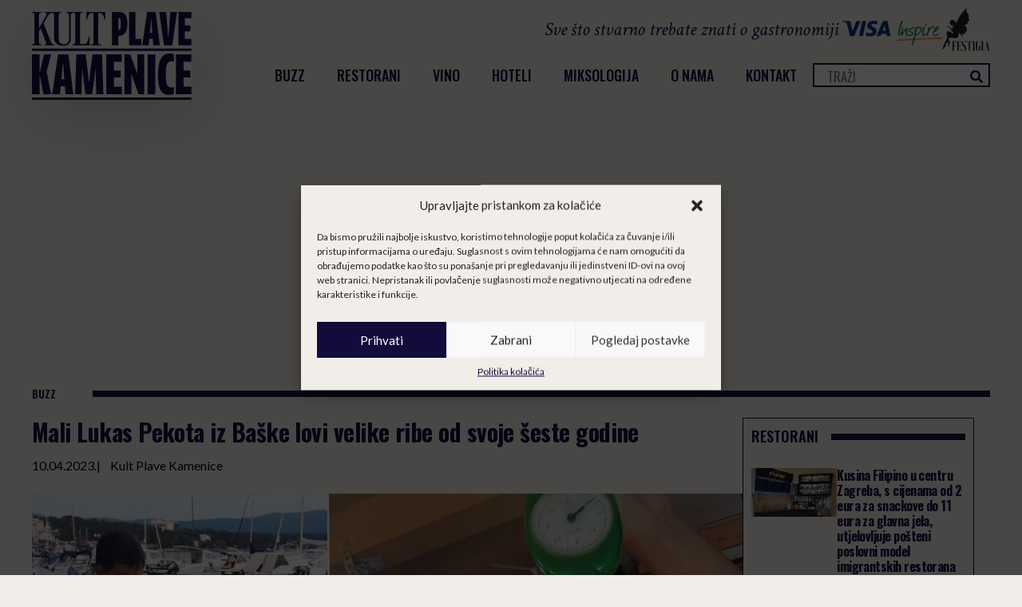

--- FILE ---
content_type: text/html; charset=utf-8
request_url: https://www.google.com/recaptcha/api2/aframe
body_size: 268
content:
<!DOCTYPE HTML><html><head><meta http-equiv="content-type" content="text/html; charset=UTF-8"></head><body><script nonce="pY34E-QSvOdZdVN-8pkPrQ">/** Anti-fraud and anti-abuse applications only. See google.com/recaptcha */ try{var clients={'sodar':'https://pagead2.googlesyndication.com/pagead/sodar?'};window.addEventListener("message",function(a){try{if(a.source===window.parent){var b=JSON.parse(a.data);var c=clients[b['id']];if(c){var d=document.createElement('img');d.src=c+b['params']+'&rc='+(localStorage.getItem("rc::a")?sessionStorage.getItem("rc::b"):"");window.document.body.appendChild(d);sessionStorage.setItem("rc::e",parseInt(sessionStorage.getItem("rc::e")||0)+1);localStorage.setItem("rc::h",'1769912237836');}}}catch(b){}});window.parent.postMessage("_grecaptcha_ready", "*");}catch(b){}</script></body></html>

--- FILE ---
content_type: text/css
request_url: https://plavakamenica.hr/wp-content/uploads/breakdance/css/post-96093.css?v=ac7744d5a961d773af5f22819017768d
body_size: 599
content:
.breakdance .bde-popup-96093-100{background-color:#000000BF;align-items:flex-start;text-align:left;justify-content:flex-start}.breakdance .bde-popup-96093-100 .breakdance-popup{width:50%;height:100vh}.breakdance .bde-popup-96093-100 .breakdance-popup-content{align-items:center;text-align:center;justify-content:flex-start;background:var(--bde-headings-color);padding-left:40px;padding-right:40px;padding-bottom:40px;padding-top:20px}.breakdance .bde-popup-96093-100 .breakdance-popup .breakdance-popup-close-button{color:#FFF;--closeButtonSize:20px;--closeButtonOutsidePadding:15px;padding-left:15px;padding-right:15px;padding-bottom:15px;padding-top:15px}@media (max-width:1119px){.breakdance .bde-popup-96093-100 .breakdance-popup{width:70%}.breakdance .bde-popup-96093-100 .breakdance-popup .breakdance-popup-close-button{color:#FFF}}@media (max-width:1023px){.breakdance .bde-popup-96093-100 .breakdance-popup{width:80%}.breakdance .bde-popup-96093-100 .breakdance-popup-content{padding-top:10px}.breakdance .bde-popup-96093-100 .breakdance-popup .breakdance-popup-close-button{color:#FFF}}@media (max-width:767px){.breakdance .bde-popup-96093-100 .breakdance-popup{width:100%}.breakdance .bde-popup-96093-100 .breakdance-popup-content{padding-left:20px;padding-top:10px}.breakdance .bde-popup-96093-100 .breakdance-popup .breakdance-popup-close-button{color:#FFF}}@media (max-width:479px){.breakdance .bde-popup-96093-100 .breakdance-popup-content{padding-top:5px}.breakdance .bde-popup-96093-100 .breakdance-popup .breakdance-popup-close-button{color:#FFF}}.breakdance .bde-div-96093-101{width:100%;margin-bottom:25px}@media (max-width:479px){.breakdance .bde-div-96093-101{margin-bottom:9px}}.breakdance .bde-image-96093-102{width:80%}.breakdance .bde-image-96093-102 .breakdance-image-object{width:100%;height:auto;filter:grayscale(0%)}@media (max-width:1023px){.breakdance .bde-image-96093-102{width:90%}.breakdance .bde-image-96093-102 .breakdance-image-object{width:100%;height:auto}}@media (max-width:767px){.breakdance .bde-image-96093-102 .breakdance-image-object{height:70px;width:auto}}@media (max-width:479px){.breakdance .bde-image-96093-102 .breakdance-image-object{height:70px;width:auto}}.breakdance .bde-search-form-96093-103{--searchFormSize:40px;width:100%}.breakdance .bde-search-form-96093-103 .search-form--classic .search-form__container{border-top:1px solid #FFF;border-bottom:1px solid #FFF;border-left:1px solid #FFF;border-right:1px solid #FFF;border-radius:0px;background:#642EDA00;flex-direction:row-reverse}.breakdance .bde-search-form-96093-103 .search-form--classic .search-form__field{color:var(--bde-background-color);font-family:"Oswald",sans-serif;font-size:16px;font-weight:400}.breakdance .bde-search-form-96093-103 .search-form--classic .search-form__field::placeholder{color:#FFF}.breakdance .bde-search-form-96093-103 .search-form--classic .search-form__button{background-color:#FFF0;color:#FFF}.breakdance .bde-search-form-96093-103 .search-form--classic .search-form__button.has-text{color:var(--bde-background-color);font-family:"Oswald",sans-serif;font-size:16px;font-weight:400}.breakdance .bde-search-form-96093-103 .search-form--expand .search-form__button{width:var(--searchFormSize);height:var(--searchFormSize)}.breakdance .bde-search-form-96093-103 .search-form--expand .search-form__field::placeholder{color:}.breakdance .bde-search-form-96093-103 .search-form--full-screen .search-form__field::placeholder{color:}.breakdance .bde-search-form-96093-103 .search-form__button--full-screen{background-color:#e7e5e4}.breakdance .bde-search-form-96093-103 .search-form__button--full-screen:hover{background-color:#d6d3d1}.breakdance .bde-search-form-96093-103{display:inline;overflow:visible;position:static;margin-bottom:20px}@media (max-width:1119px){.breakdance .bde-search-form-96093-103 .search-form--classic .search-form__field::placeholder{color:}.breakdance .bde-search-form-96093-103 .search-form--expand .search-form__button{width:var(--searchFormSize);height:var(--searchFormSize)}.breakdance .bde-search-form-96093-103 .search-form--expand .search-form__field::placeholder{color:}.breakdance .bde-search-form-96093-103 .search-form--full-screen .search-form__field::placeholder{color:}}@media (max-width:1023px){.breakdance .bde-search-form-96093-103 .search-form--classic .search-form__field::placeholder{color:}.breakdance .bde-search-form-96093-103 .search-form--expand .search-form__button{width:var(--searchFormSize);height:var(--searchFormSize)}.breakdance .bde-search-form-96093-103 .search-form--expand .search-form__field::placeholder{color:}.breakdance .bde-search-form-96093-103 .search-form--full-screen .search-form__field::placeholder{color:}}@media (max-width:767px){.breakdance .bde-search-form-96093-103 .search-form--classic .search-form__field::placeholder{color:}.breakdance .bde-search-form-96093-103 .search-form--expand .search-form__button{width:var(--searchFormSize);height:var(--searchFormSize)}.breakdance .bde-search-form-96093-103 .search-form--expand .search-form__field::placeholder{color:}.breakdance .bde-search-form-96093-103 .search-form--full-screen .search-form__field::placeholder{color:}}@media (max-width:479px){.breakdance .bde-search-form-96093-103 .search-form--classic .search-form__field::placeholder{color:}.breakdance .bde-search-form-96093-103 .search-form--expand .search-form__button{width:var(--searchFormSize);height:var(--searchFormSize)}.breakdance .bde-search-form-96093-103 .search-form--expand .search-form__field::placeholder{color:}.breakdance .bde-search-form-96093-103 .search-form--full-screen .search-form__field::placeholder{color:}}.breakdance .bde-wp-menu-96093-105{width:100%}.breakdance .bde-wp-menu-96093-105 .breakdance-menu{--menu-hide-on-desktop:none;--links-gap:20px;--link-color:#FFF}.breakdance .bde-wp-menu-96093-105 .breakdance-menu-link{color:#FFF;font-family:"Oswald",sans-serif;font-size:25px;font-weight:600}.breakdance .bde-wp-menu-96093-105 .breakdance-menu-item--active .breakdance-menu-link{color:var(--link-effect-text-color,var(--link-color))}.breakdance .bde-wp-menu-96093-105 .breakdance-menu-item--active:hover .breakdance-menu-link{color:var(--link-effect-text-color,var(--link-color-hover))}@media (max-width:1119px){.breakdance .bde-wp-menu-96093-105 .breakdance-menu{--menu-hide-on-desktop:none}}@media (max-width:1023px){.breakdance .bde-wp-menu-96093-105 .breakdance-menu{--menu-hide-on-desktop:none}}@media (max-width:767px){.breakdance .bde-wp-menu-96093-105 .breakdance-menu{--menu-hide-on-desktop:none}}@media (max-width:479px){.breakdance .bde-wp-menu-96093-105 .breakdance-menu{--menu-hide-on-desktop:none}}.breakdance .bde-div-96093-106{margin-top:11px}.breakdance .bde-social-icons-96093-107{margin-top:0px;flex-direction:row}.breakdance .bde-social-icons-96093-107 .bde-social-icons__icon-wrapper{border-radius:0;background-color:#642EDA00;padding:14px;opacity:1}.breakdance .bde-social-icons-96093-107 .bde-social-icons__icon-wrapper:hover{transform:scale(1.1);opacity:0.8}.breakdance .bde-social-icons-96093-107 .bde-social-icons__icon-wrapper svg{width:20px;height:20px}

--- FILE ---
content_type: image/svg+xml
request_url: https://demo.plavakamenica.hr/wp-content/uploads/2023/08/Logo_Plava-kamenica-blue-inline.svg
body_size: 1956
content:
<?xml version="1.0" encoding="UTF-8" standalone="no"?>
<!DOCTYPE svg PUBLIC "-//W3C//DTD SVG 1.1//EN" "http://www.w3.org/Graphics/SVG/1.1/DTD/svg11.dtd">
<svg width="100%" height="100%" viewBox="0 0 482 64" version="1.1" xmlns="http://www.w3.org/2000/svg" xmlns:xlink="http://www.w3.org/1999/xlink" xml:space="preserve" xmlns:serif="http://www.serif.com/" style="fill-rule:evenodd;clip-rule:evenodd;stroke-linejoin:round;stroke-miterlimit:2;">
    <g transform="matrix(1.01261,0,0,1.01261,-1257.66,-837.429)">
        <g>
            <g transform="matrix(1,0,0,-1,1256.81,880.592)">
                <path d="M111.897,52.592L123.444,52.592C133.458,52.592 136.344,46.009 136.344,34.101C136.344,23.996 133.187,14.976 123.535,14.976L122.001,14.976L122.001,0L111.897,0L111.897,52.592ZM122.001,43.302L122.001,24.267L122.272,24.267C124.708,24.267 126.061,25.62 126.061,34.101C126.061,41.496 124.978,43.302 122.452,43.302L122.001,43.302Z" style="fill:rgb(20,13,66);fill-rule:nonzero;"/>
            </g>
            <g transform="matrix(1,0,0,-1,1259.99,880.593)">
                <path d="M135.93,52.593L146.034,52.593L146.034,10.015L155.325,10.015L155.325,0L135.93,0L135.93,52.593Z" style="fill:rgb(20,13,66);fill-rule:nonzero;"/>
            </g>
            <g transform="matrix(1,0,0,-1,1262.43,880.592)">
                <path d="M162.065,52.592L175.597,52.592L182.182,0L171.808,0L170.996,10.465L165.583,10.465L164.591,0L154.307,0L162.065,52.592ZM166.486,19.756L170.275,19.756L169.643,28.596L168.831,40.504L168.29,40.504L167.297,28.688L166.486,19.756Z" style="fill:rgb(20,13,66);fill-rule:nonzero;"/>
            </g>
            <g transform="matrix(1,0,0,-1,1265.57,880.593)">
                <path d="M198.825,0L185.654,0L178.076,52.593L189.082,52.593L191.157,26.792L192.239,13.712L192.69,13.712L193.683,26.792L195.757,52.593L206.222,52.593L198.825,0Z" style="fill:rgb(20,13,66);fill-rule:nonzero;"/>
            </g>
            <g transform="matrix(1,0,0,-1,1269.15,880.593)">
                <path d="M205.081,52.593L225.468,52.593L225.468,42.67L215.185,42.67L215.185,31.303L224.116,31.303L224.116,22.102L215.185,22.102L215.185,10.015L225.65,10.015L225.65,0L205.081,0L205.081,52.593Z" style="fill:rgb(20,13,66);fill-rule:nonzero;"/>
            </g>
            <g transform="matrix(0.832012,-2.02181e-32,-2.02181e-32,-0.832012,1507.47,929.624)">
                <path d="M0.01,122.151L12.148,122.151L12.148,91.918L19.192,122.151L30.354,122.151L23.2,94.301L30.461,58.974L18.324,58.974L12.148,90.075L12.148,58.974L0.01,58.974L0.01,122.151Z" style="fill:rgb(20,13,66);fill-rule:nonzero;"/>
            </g>
            <g transform="matrix(0.832012,-2.02181e-32,-2.02181e-32,-0.832012,1510.59,929.624)">
                <path d="M37.683,122.151L53.937,122.151L61.848,58.974L49.386,58.974L48.411,71.546L41.909,71.546L40.716,58.974L28.363,58.974L37.683,122.151ZM42.992,82.705L47.543,82.705L46.785,93.326L45.81,107.63L45.16,107.63L43.967,93.436L42.992,82.705Z" style="fill:rgb(20,13,66);fill-rule:nonzero;"/>
            </g>
            <g transform="matrix(0.832012,-2.02181e-32,-2.02181e-32,-0.832012,1514.1,929.624)">
                <path d="M62.413,122.151L77.151,122.151L80.185,97.336L82.136,78.371L82.678,78.371L84.736,97.336L88.096,122.151L103.05,122.151L105.217,58.974L93.839,58.974L93.297,80.972L92.864,97.121L92.43,97.121L90.48,80.972L87.444,58.974L76.826,58.974L73.9,80.864L72.058,97.443L71.516,97.443L71.081,80.972L70.54,58.974L60.246,58.974L62.413,122.151Z" style="fill:rgb(20,13,66);fill-rule:nonzero;"/>
            </g>
            <g transform="matrix(0.832012,-2.02181e-32,-2.02181e-32,-0.832012,1518.93,929.624)">
                <path d="M104.042,122.151L128.533,122.151L128.533,110.231L116.18,110.231L116.18,96.576L126.908,96.576L126.908,85.524L116.18,85.524L116.18,71.003L128.749,71.003L128.749,58.974L104.042,58.974L104.042,122.151Z" style="fill:rgb(20,13,66);fill-rule:nonzero;"/>
            </g>
            <g transform="matrix(0.832012,-2.02181e-32,-2.02181e-32,-0.832012,1521.73,929.624)">
                <path d="M129.495,122.151L138.489,122.151L149.651,91.81L149.868,91.81L149.76,122.151L160.704,122.151L160.704,58.974L151.601,58.974L140.656,90.4L140.439,90.4L140.549,58.974L129.495,58.974L129.495,122.151Z" style="fill:rgb(20,13,66);fill-rule:nonzero;"/>
            </g>
            <g transform="matrix(0.832012,-2.02181e-32,-2.02181e-32,-0.832012,1659.97,880.557)">
                <rect x="0" y="0" width="12.138" height="63.177" style="fill:rgb(20,13,66);"/>
            </g>
            <g transform="matrix(0.832012,-2.02181e-32,-2.02181e-32,-0.832012,1526.88,929.558)">
                <path d="M176.23,88.912C176.23,111.455 182.082,123.265 194.003,123.265C196.603,123.265 198.661,123.048 201.587,122.072L201.587,110.152C200.287,110.802 198.554,110.912 197.47,110.912C190.318,110.912 188.693,104.085 188.693,90.537C188.693,75.475 190.318,69.623 197.686,69.623C198.661,69.623 200.287,69.731 201.587,70.273L201.587,59.329C199.311,58.245 195.844,57.92 192.918,57.92C182.515,57.92 176.23,66.372 176.23,88.912" style="fill:rgb(20,13,66);fill-rule:nonzero;"/>
            </g>
            <g transform="matrix(0.832012,-2.02181e-32,-2.02181e-32,-0.832012,1529.65,929.624)">
                <path d="M201.425,122.151L225.916,122.151L225.916,110.231L213.563,110.231L213.563,96.576L224.291,96.576L224.291,85.524L213.563,85.524L213.563,71.003L226.133,71.003L226.133,58.974L201.425,58.974L201.425,122.151Z" style="fill:rgb(20,13,66);fill-rule:nonzero;"/>
            </g>
            <g transform="matrix(1.88217,1.08034e-16,-1.08034e-16,-1,1242.01,889.634)">
                <rect x="0" y="0" width="252.786" height="3.943" style="fill:rgb(20,13,66);"/>
            </g>
            <g transform="matrix(1,0,0,-1,1242,880.652)">
                <path d="M14.938,51.337L14.456,51.337C11.164,51.337 11.164,49.088 11.164,47.535L11.164,26.903C15.019,33.728 21.845,45.519 22.969,48.078C23.21,48.621 23.371,49.164 23.371,49.629C23.371,50.56 22.728,51.337 21.283,51.337L20.078,51.337L20.078,52.577L32.044,52.577L32.044,51.337C28.03,51.337 26.423,48.388 24.977,45.983L18.392,34.737L29.716,6.116C31.402,1.771 33.49,1.385 35.418,1.385L35.418,0.066L20.239,0.066L20.239,1.385L21.042,1.385C22.327,1.385 23.05,2.316 22.567,3.557L13.894,26.903L11.164,22.171L11.164,5.496C11.164,3.634 11.243,1.385 14.376,1.385L14.938,1.385L14.938,0.066L0,0.066L0,1.385L0.642,1.385C3.615,1.385 3.695,3.634 3.695,5.496L3.695,47.535C3.695,49.088 3.695,51.337 0.482,51.337L0,51.337L0,52.577L14.938,52.577L14.938,51.337Z" style="fill:rgb(20,13,66);fill-rule:nonzero;"/>
            </g>
            <g transform="matrix(1,0,0,-1,1245.63,881.504)">
                <path d="M55.084,47.225C55.084,49.397 54.762,52.19 51.63,52.19L50.908,52.19L50.908,53.43L61.991,53.43L61.991,52.19L61.348,52.19C58.296,52.19 57.815,49.397 57.815,47.225L57.815,10.615C57.815,4.643 53.557,0.066 46.57,0.066C39.986,0.066 31.392,2.16 31.392,13.485L31.392,48.311C31.392,49.863 31.392,52.19 28.019,52.19L27.457,52.19L27.457,53.43L42.154,53.43L42.154,52.19L41.672,52.19C38.942,52.19 38.861,49.863 38.861,48.311L38.861,11.856C38.861,4.487 42.635,2.471 47.294,2.471C51.952,2.471 55.084,5.651 55.084,11.158L55.084,47.225Z" style="fill:rgb(20,13,66);fill-rule:nonzero;"/>
            </g>
            <g transform="matrix(1,0,0,-1,1249.55,880.652)">
                <path d="M68.539,3.944C68.539,1.928 69.824,1.773 70.466,1.773L73.839,1.773C77.454,1.773 81.148,2.626 82.353,13.33L83.797,13.33L83.797,0.066L57.054,0.066L57.054,1.384L58.098,1.384C60.909,1.384 61.069,3.789 61.069,5.496L61.069,47.535C61.069,49.087 61.069,51.337 57.616,51.337L57.134,51.337L57.134,52.577L72.152,52.577L72.152,51.337L71.43,51.337C68.539,51.337 68.539,49.087 68.539,47.535L68.539,3.944Z" style="fill:rgb(20,13,66);fill-rule:nonzero;"/>
            </g>
            <g transform="matrix(1,0,0,-1,1252.08,880.652)">
                <path d="M106.119,40.788L104.754,40.788C103.629,50.87 98.73,51.025 95.759,51.025L94.876,51.025L94.876,5.496C94.876,3.633 95.117,1.384 98.248,1.384L99.533,1.384L99.533,0.066L83.07,0.066L83.07,1.384L84.435,1.384C87.407,1.384 87.407,3.633 87.407,5.496L87.407,51.025L86.523,51.025C83.552,51.025 78.652,50.87 77.528,40.788L76.162,40.788L76.162,52.577L106.119,52.577L106.119,40.788Z" style="fill:rgb(20,13,66);fill-rule:nonzero;"/>
            </g>
        </g>
    </g>
</svg>


--- FILE ---
content_type: image/svg+xml
request_url: https://demo.plavakamenica.hr/wp-content/uploads/2023/09/Plava-kamenica-inline-white.svg
body_size: 19070
content:
<?xml version="1.0" encoding="UTF-8"?> <svg xmlns="http://www.w3.org/2000/svg" xmlns:xlink="http://www.w3.org/1999/xlink" width="2008" height="267" viewBox="0 0 2008 267"><image width="2008" height="265" xlink:href="[data-uri]"></image></svg> 